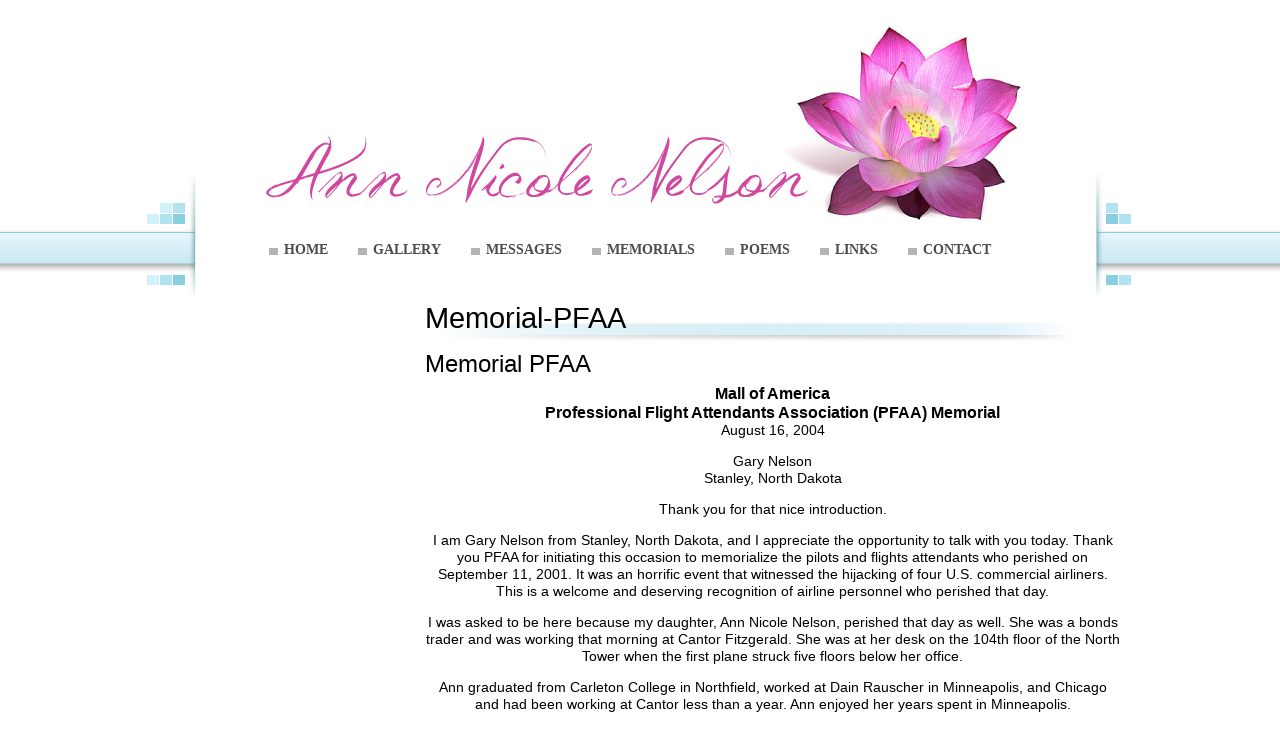

--- FILE ---
content_type: text/html; charset=utf-8
request_url: https://www.annnicolenelson.com/view-page.aspx?id=47
body_size: 11014
content:


<!doctype html>
<!--[if lt IE 7]> <html class="no-js ie6 oldie" lang="en"> <![endif]-->
<!--[if IE 7]>    <html class="no-js ie7 oldie" lang="en"> <![endif]-->
<!--[if IE 8]>    <html class="no-js ie8 oldie" lang="en"> <![endif]-->
<!--[if gt IE 8]><!--> <html class="no-js" lang="en"> <!--<![endif]-->

<head><meta charset="utf-8" /><meta http-equiv="X-UA-Compatible" content="IE=edge,chrome=1" /><title>
	Ann Nicole Nelson Memorial - Memorial-PFAA
</title><meta name="google-site-verification" content="B7PxY49HJYQyxTl-AxVWSS6zdXNNKInMg8283pZY9q4" /><meta name="msvalidate.01" content="FEC40B4DA8BE0AC6E688C1EB688425FB" /><meta name="author" content="Inter-Quest : www.WeMakeTechSimple.com" /><meta name="viewport" content="width=device-width,initial-scale=1" /><link rel="shortcut icon" href="images/custom/favicon.ico" /><link rel="stylesheet" type="text/css" media="screen" href="/css/global.css" /><link rel="stylesheet" type="text/css" media="screen" href="/css/custom/style.css" /><link rel="stylesheet" type="text/css" media="print" href="/css/print.css" /><link rel="stylesheet" type="text/css" media="screen" href="/css/buttons.css" /><link rel="stylesheet" type="text/css" media="screen" href="/css/nivo-lightbox.css" /><link rel="stylesheet" type="text/css" media="screen" href="/css/themes/default/default.css" />	 

	 <script src="//ajax.googleapis.com/ajax/libs/jquery/1.10.2/jquery.min.js" type="text/javascript"></script>
	 
	 <script type="text/javascript" src='/scripts/nivo-lightbox.min.js'></script>

	 <script type="text/javascript" src='/scripts/modernizr-2.0.6.min.js'></script>

	 
		  <script type="text/javascript">
		  	var _gaq = _gaq || [];
		  	_gaq.push(['_setAccount', 'UA-412036-62']);
		  	_gaq.push(['_trackPageview']);
		  	(function () {
		  		var ga = document.createElement('script'); ga.type = 'text/javascript'; ga.async = true;
		  		ga.src = ('https:' == document.location.protocol ? 'https://ssl' : 'http://www') + '.google-analytics.com/ga.js';
		  		var s = document.getElementsByTagName('script')[0]; s.parentNode.insertBefore(ga, s);
		  	})();
    </script>
	 <meta name="description" /><meta name="keywords" /></head>
<body>    
    <form name="aspnetForm" method="post" action="./view-page.aspx?id=47" id="aspnetForm">
<div>
<input type="hidden" name="ctl00_ctl00_tsm_HiddenField" id="ctl00_ctl00_tsm_HiddenField" value="" />
<input type="hidden" name="__EVENTTARGET" id="__EVENTTARGET" value="" />
<input type="hidden" name="__EVENTARGUMENT" id="__EVENTARGUMENT" value="" />
<input type="hidden" name="__VIEWSTATE" id="__VIEWSTATE" value="/[base64]/IssVXogCylJx0SdzPff6pN/uE0kS" />
</div>

<script type="text/javascript">
//<![CDATA[
var theForm = document.forms['aspnetForm'];
if (!theForm) {
    theForm = document.aspnetForm;
}
function __doPostBack(eventTarget, eventArgument) {
    if (!theForm.onsubmit || (theForm.onsubmit() != false)) {
        theForm.__EVENTTARGET.value = eventTarget;
        theForm.__EVENTARGUMENT.value = eventArgument;
        theForm.submit();
    }
}
//]]>
</script>


<script src="/WebResource.axd?d=dxZEEi028-6yP1o426Bzz3qvis_AozaQThjBBcu1mGBglj-I9XZPTtnlmQKIW9aEGV97TtyAW8BpFCVDkJ1JeAxgnMUNIPl1OXEACpN1Cro1&amp;t=638901356248157332" type="text/javascript"></script>


<script src="/ScriptResource.axd?d=uvRzFfbjWCcFzfelyD4UEeLdK14-NO3nWLX0L67RdyJpXfBXMAP4aGwiWxagsdNtgc1Uulypl8q2BFKwVIHyHgAtCmLfE1sI4vFWVjEqJ98OanEzET2qOa3-5psOl-j80&amp;t=3f0ccc7f" type="text/javascript"></script>
<script src="/ScriptResource.axd?d=s93tJuXspvpg3VUEVl3lPvD85PUxyd5NP2JqXk32rOyIgYxA9mR5vjz1NfOgoGrRdRxjCZaBQRpEeNpKukI_Qkzs0OIyuTGV1so-uYvAUYosTfnG_n-1W1pJ0zAb9gRxLfGHb5eUiEmOq5lLGsWHVQ2&amp;t=3f0ccc7f" type="text/javascript"></script>
<div>

	<input type="hidden" name="__VIEWSTATEGENERATOR" id="__VIEWSTATEGENERATOR" value="CB683866" />
	<input type="hidden" name="__SCROLLPOSITIONX" id="__SCROLLPOSITIONX" value="0" />
	<input type="hidden" name="__SCROLLPOSITIONY" id="__SCROLLPOSITIONY" value="0" />
</div>
    <script type="text/javascript">
//<![CDATA[
Sys.WebForms.PageRequestManager._initialize('ctl00$ctl00$tsm', 'aspnetForm', [], [], [], 90, 'ctl00$ctl00');
//]]>
</script>

    <div id="container">        
		  <header id="header">          
            
				           
				
				<div id="ctl00_ctl00_ctl15_pnlMainNav" class="topNav">
	
    <ul>       
        <li><a id="ctl00_ctl00_ctl15_hlHome" href="default.aspx">HOME</a></li>
		  <li><a id="ctl00_ctl00_ctl15_hlGallery" href="gallery.aspx">GALLERY</a></li>
        <li><a id="ctl00_ctl00_ctl15_hlMessages" href="messages.aspx">MESSAGES</a></li>        
        <li><a id="ctl00_ctl00_ctl15_hlMemorials" href="memorials.aspx">MEMORIALS</a></li>   
		   <li><a id="ctl00_ctl00_ctl15_hlPoems" href="poems.aspx">POEMS</a></li>  
			 
			<li><a id="ctl00_ctl00_ctl15_hlLinks" href="links.aspx">LINKS</a></li>
			<li><a id="ctl00_ctl00_ctl15_hlContact" href="contact.aspx">CONTACT</a></li>       
                       
    </ul>    

</div>								
				
				
					<div class="slideshowWrapper">
						


					</div> 
			  	        
				
					
		  </header>
		  
		  		         
        
        <div id="content" role="main">
            			
	
	<div id='rightColLarge'>
		    
    
    <span id="ctl00_ctl00_cphMain_cphLeftCol_ViewPage1_lblPageTitle"></span>	   
    


<div id="ctl00_ctl00_cphMain_cphLeftCol_ViewPage1_pnlArticles">
	<span id="ctl00_ctl00_cphMain_cphLeftCol_ViewPage1_ctl00_lblTitle"></span>   
    <span id="ctl00_ctl00_cphMain_cphLeftCol_ViewPage1_ctl00_lblSubTitle"></span>    
    
    
    
    <div class="articleBody">
        <h1>Memorial-PFAA</h1><h2>Memorial PFAA</h2><p style="text-align: center; margin: 0px"><span style="font-family: arial,helvetica,sans-serif; font-size: 12pt; font-weight: bold">Mall of America</span></p>
<p style="text-align: center; margin: 0px"><span style="font-family: arial,helvetica,sans-serif; font-size: 12pt; font-weight: bold">Professional Flight Attendants Association (PFAA) Memorial </span></p>
<p style="text-align: center">August 16, 2004</p>
<p style="text-align: center">Gary Nelson<br />
Stanley, North Dakota</p>
<p style="text-align: center">Thank you for that nice introduction.</p>
<p style="text-align: center">I am Gary Nelson from Stanley, North Dakota, and I appreciate the opportunity to talk with you today. Thank you PFAA for initiating this occasion to memorialize the pilots and flights attendants who perished on September 11, 2001. It was an horrific event that witnessed the hijacking of four U.S. commercial airliners. This is a welcome and deserving recognition of airline personnel who perished that day.</p>
<p style="text-align: center">I was asked to be here because my daughter, Ann Nicole Nelson, perished that day as well. She was a bonds trader and was working that morning at Cantor Fitzgerald. She was at her desk on the 104th floor of the North Tower when the first plane struck five floors below her office.</p>
<p style="text-align: center">Ann graduated from Carleton College in Northfield, worked at Dain Rauscher in Minneapolis, and Chicago and had been working at Cantor less than a year. Ann enjoyed her years spent in Minneapolis.</p>
<p style="text-align: center">When I arrived in Minneapolis last Friday and was thinking about my speech, I wasn’t quite sure what I would say. The next morning I looked out of the window of my room on the thirteenth floor of the hotel and saw a field of white stones, lined up in what appeared to be an intentional vertical and horizontal pattern. The stones sat on a beautifully manicured lawn surrounded by a carefully pruned forest with each tree planted as though there had been a plan and a purpose. It was then that it occurred to me that this was Fort Snelling, a national military cemetery. It is hallowed ground, a final resting place dedicated to those who gave their lives so that our nation might live in peace. </p>
<p style="text-align: center">So it is indeed appropriate that we are here today so near Fort Snelling to remember those who are still giving their lives so that we as a nation may continue to enjoy life, liberty and the pursuit of happiness. Thank you to the military personnel serving in Iraq and Afghanistan, and throughout the rest of the world.</p>
<p style="text-align: center">Thank you to the police and firemen, who without concern for themselves, rushed into those burning towers when others were running from them in terror. Ann grew up knowing that fighting fires and saving lives were important. You see, I was a volunteer fireman during her growing up years and she knew that when the fire call came, all other activities stopped in order to help others who were in need.</p>
<p style="text-align: center">These thoughts came to my mind on the morning of 9/11 when I turned on the tv news and saw the smoke and flames billowing out of the north tower where Ann worked. I do not know what state she was in as I watched the news, because we never heard from her. I do know that if she was conscious of being in a fire, she would have known that the firemen and women would be looking to save her, or sacrifice their lives trying.</p>
<p style="text-align: center">A very special thank you to the pilots and flight attendants who bravely resisted the efforts of the terrorists to save their passengers and their planes. They paid the ultimate price - they sacrificed their lives. We are especially grateful to those who are responsible for the 9/11 Flight Crew Memorial Foundation, with particular appreciation to the flight crews on American Flight 11 that crashed in the World Trade Center’s North Tower; United Flight 175 that crashed into the World Trade Center’s South Tower; American Flight 77 that crashed into the Pentagon, and United Flight 93 that crashed into the field near Shanksville, Pennsylvania.</p>
<p style="text-align: center">I thank God for giving me Ann for 30 years, as short as they were. I loved her so. We were more than a dad and a daughter. We were best friends. Ann was wise beyond her years, wise enough to learn from the past, appreciate the present, and plan for the future. Her mother and I learned when she was very young that she knew what she wanted and as willing to make honorable sacrifices to achieve her goals.</p>
<p style="text-align: center">It is said that children learn the lessons of life from their parents, however I’m not sure that this was the way it happened with Ann. She believed in and promoted tolerance, forgiveness, love, and optimism. I know this because she reminded me of those virtues whenever I exhibited behaviors to the contrary! And I suspect she is not finished with me yet.</p>
<p style="text-align: center">Thank you, Ann.</p>
<p style="text-align: center; margin: 0px">In closing, I want to offer a very special thank you to the pilots and crews who perished on 9/11. Thank you to everyone here today supporting the efforts of the 9/11 Flight Crew Memorial Foundation.</p>
    </div>	 

	<br style="clear: both;" />
</div>		  
       
    
    


               
	</div>
	
	<div id='leftColSmall'>
            
    
    <div id="ctl00_ctl00_cphMain_cphRightCol_ViewSideContentGroup1_pnlContent">

</div>   
    


  
   </div>      

	<br class="clearFloat" />	

       
            <br class="clearfloat" />
        </div>               
    </div>

	 <div class="footerWrapper">
			<footer id="footer">				
				<div class="col1">
					<br />
				</div>
				<div class="col2">
					<div id="ctl00_ctl00_ucFooterNavMenu_pnlMainNav" class="footerNav">
	
  <ul>       
        <li><a id="ctl00_ctl00_ucFooterNavMenu_hlHome" href="default.aspx">HOME</a></li>
		  <li><a id="ctl00_ctl00_ucFooterNavMenu_hlGallery" href="gallery.aspx">GALLERY</a></li>
        <li><a id="ctl00_ctl00_ucFooterNavMenu_hlMessages" href="messages.aspx">MESSAGES</a></li>        
        <li><a id="ctl00_ctl00_ucFooterNavMenu_hlMemorials" href="memorials.aspx">MEMORIALS</a></li>   
		   <li><a id="ctl00_ctl00_ucFooterNavMenu_hlPoems" href="poems.aspx">POEMS</a></li>  
			 
			<li><a id="ctl00_ctl00_ucFooterNavMenu_hlLinks" href="links.aspx">LINKS</a></li>      
         <li><a id="ctl00_ctl00_ucFooterNavMenu_hlContact" href="contact.aspx">CONTACT</a></li>              
    </ul>    

</div>					
					
				</div>
            <div class="col3">
					<br />
				</div>           
		  </footer> 
	 </div>

    

<script type="text/javascript">
//<![CDATA[
(function() {var fn = function() {$get("ctl00_ctl00_tsm_HiddenField").value = '';Sys.Application.remove_init(fn);};Sys.Application.add_init(fn);})();
theForm.oldSubmit = theForm.submit;
theForm.submit = WebForm_SaveScrollPositionSubmit;

theForm.oldOnSubmit = theForm.onsubmit;
theForm.onsubmit = WebForm_SaveScrollPositionOnSubmit;
//]]>
</script>
</form>      	
	 
	 
	
	 	
	 
	 		

	<!--[if lt IE 7 ]>
		<script src="//ajax.googleapis.com/ajax/libs/chrome-frame/1.0.2/CFInstall.min.js"></script>
		<script>window.attachEvent("onload",function(){CFInstall.check({mode:"overlay"})})</script>
	<![endif]-->

</body>
</html>

--- FILE ---
content_type: text/css
request_url: https://www.annnicolenelson.com/css/global.css
body_size: 4293
content:
/*img { behavior: url(../images/iepngfix.htc) }*/
/* HTML5 Boilerplate What follows is the result of much research on cross-browser styling. Credit left inline and big thanks to Nicolas Gallagher, Jonathan Neal, Kroc Camen, and the H5BP dev community and team. */
article, aside, details, figcaption, figure, footer, header, hgroup, nav, section { display: block; }
audio[controls], canvas, video { display: inline-block; *display: inline; *zoom: 1; }
/*
 * 1. Correct text resizing oddly in IE6/7 when body font-size is set using em units
 *    http://clagnut.com/blog/348/#c790
 * 2. Force vertical scrollbar in non-IE
 * 3. Remove Android and iOS tap highlight color to prevent entire container being highlighted
 *    www.yuiblog.com/blog/2010/10/01/quick-tip-customizing-the-mobile-safari-tap-highlight-color/
 * 4. Prevent iOS text size adjust on device orientation change, without disabling user zoom
 *    www.456bereastreet.com/archive/201012/controlling_text_size_in_safari_for_ios_without_disabling_user_zoom/
 */
html { font-size: 100%; overflow-y: scroll; -webkit-overflow-scrolling: touch; -webkit-tap-highlight-color: rgba(0,0,0,0); -webkit-text-size-adjust: 100%; -ms-text-size-adjust: 100%; }
body { margin: 0; font-size: 13px; line-height: 1.231; }
body, button, input, select, textarea { font-family: sans-serif; color: #000; }
figure { margin: 0; }
form { margin: 0; }
/* 1. Correct font-size not inheriting in all browsers 2. Remove margins in FF3/4 S5 Chrome 3. Define consistent vertical alignment display in all browsers */
button, input, select, textarea { font-size: 100%; margin: 0; vertical-align: baseline; *vertical-align: middle; }
/* 1. Define line-height as normal to match FF3/4 (set using !important in the UA stylesheet) 2. Correct inner spacing displayed oddly in IE6/7 */
button, input { line-height: normal; *overflow: visible; }
/* 1. Display hand cursor for clickable form elements 2. Allow styling of clickable form elements in iOS */
button, input[type="button"], input[type="reset"], input[type="submit"] { cursor: pointer; -webkit-appearance: button; }
/* Consistent box sizing and appearance */
input[type="checkbox"], input[type="radio"] { box-sizing: border-box; }
input[type="search"] { -moz-box-sizing: content-box; -webkit-box-sizing: content-box; box-sizing: content-box; }
/* Remove inner padding and border in FF3/4 www.sitepen.com/blog/2008/05/14/the-devils-in-the-details-fixing-dojos-toolbar-buttons/ */
button::-moz-focus-inner, input::-moz-focus-inner { border: 0; padding: 0; }
/* Remove default vertical scrollbar in IE6/7/8/9 */
textarea { overflow: auto; vertical-align: top; }
/* Colors for form validity */
input:valid, textarea:valid {  }
input:invalid, textarea:invalid { background-color: #f0dddd; }

body { color: #000000; font-family: Calibri, Verdana, Sans-Serif; font-size: 14px; margin: 0px; padding: 0px; background: #FFF; }
a:focus { outline: thin dotted; }
/* Improve readability when focused and hovered in all browsers: people.opera.com/patrickl/experiments/keyboard/test */
a:hover, a:active { outline: 0; }
a:hover { text-decoration: underline; }
a.pdf { padding: 4px 28px 4px 0px; background: transparent url(../images/pdf.gif) no-repeat center right; display: inline; text-decoration: underline; }
ul, ol { margin: 10px 20px; padding: 0 10px 0px 15px; }
ul li, ol li {	margin-bottom: 10px; }
ul.inline, ul.inline li { list-style: none; margin: 0px; padding: 0px; display: inline; float: left; }
nav ul, nav ol { list-style: none; margin: 0; padding: 0; }
p { margin: 0px 0px 1.0em 0px; }

/* ==== Typography */
abbr[title] { border-bottom: 1px dotted; }
b, strong { font-weight: bold; }
blockquote { margin: 1em 40px; }
dfn { font-style: italic; }
hr { display: block; height: 1px; border: 0; border-top: 1px solid #ccc; margin: 1em 0; padding: 0; }
ins { background: #ff9; color: #000; text-decoration: none; }
mark { background: #ff0; color: #000; font-style: italic; font-weight: bold; }
/* Redeclare monospace font family: en.wikipedia.org/wiki/User:Davidgothberg/Test59 */
pre, code, kbd, samp { font-family: monospace, monospace; _font-family: 'courier new', monospace; font-size: 1em; }
/* Improve readability of pre-formatted text in all browsers */
pre { white-space: pre; white-space: pre-wrap; word-wrap: break-word; }
q { quotes: none; }
q:before, q:after { content: ""; content: none; }
small { font-size: 85%; }
/* Position subscript and superscript content without affecting line-height: gist.github.com/413930 */
sub, sup { font-size: 75%; line-height: 0; position: relative; vertical-align: baseline; }
sup { top: -0.5em; }
sub { bottom: -0.25em; }
em { font-weight: bold;	font-style: italic; }
/* Improve image quality when scaled in IE7 code.flickr.com/blog/2008/11/12/on-ui-quality-the-little-things-client-side-image-resizing/ */
img { border: 0; -ms-interpolation-mode: bicubic; margin: 4px; max-width: 100%; height: auto; }
/* Correct overflow displayed oddly in IE9 */
svg:not(:root) { overflow: hidden; }
blockquote { margin: 1.5em; color:#666; font-style:italic; }
.smaller { font-size: .80em; margin-bottom: .25em; line-height: 1.0em; }
.larger { font-size: 1.20em; margin-bottom: .5em; line-height: 1.5em; }
.bold { font-weight: bold;}
.centered {	text-align: center;}
.right { text-align: right; }
.indent15 { text-indent: 15px; }
.fltRight {	float: right; margin-left: 5px; }
.fltLeft { float: left;	margin-right: 5px; }
.clearfloat { content: "."; display: block; clear:both; visibility: hidden; height:0; line-height: 0; }
.textbox { background-color: #FFFFEE;}
.highlightTextbox { background-color: #FFFFAA; width: auto;}
.good, .bad, .warning, .security { padding: 5px 5px 5px 30px; margin: 5px 0px 0px 0px; text-align: left; display: block; color: #000; }
.good {	background: #CCFECC url(../images/good.gif) no-repeat 5px 50%; border: 1px solid #009900; }
.bad { background: #FECCCC url(../images/error.gif) no-repeat 5px 50%; border: 1px solid #FF3333; color: #990000; }
.warning { background: #FFFFCB url(../images/warning.gif) no-repeat 5px 50%; border: 1px solid #FFFF00; }
.security { background: #FFFFFF url(../images/security_30.png) no-repeat; background-position: 5px 50%;	border: none; padding-left: 35px; margin-bottom: 5px; font-weight: bold; }
/** AJAX Progress Indicator **/
table.ajaxProgressUpdating { border: 1px solid black; width: auto; margin: 4px auto; background: #FDFFC2; }
table.ajaxProgressUpdating h3 { color: #000; font-weight: bold; }
.ajaxProgressUpdateSmall { width: 100px; text-align: left; float: left; display: inline; border: none; }
.ajaxProgressUpdateSmall img { float: left; padding-right: 4px; }
.ajaxProgressUpdateSmall span { line-height: 25px; font-weight: bold; }

fieldset { position:relative; width:96%; margin: 0 0 1em 0; padding: 6px; }
fieldset label { float:none; margin: 0px 5px; }
legend { border: 0; *margin-left: -7px; padding:0px; font-weight:bold; }
legend span{ position:absolute; left:.74em; top:0; margin-top:.5em; font-size:1.2em }
/* Indicate that 'label' will shift focus to the associated form element */
label { cursor: pointer; }

/*** Table Styles ***/
table { border-collapse: collapse; border-spacing: 0; }
table, td, th { vertical-align: top; text-align: left; font-weight: normal;}
th, td, caption { padding: 4px; }
thead th { font-weight: bold; font-size: 1.10em; }
table a { color: inherit; text-decoration: underline; }
tr.alt { background: #fffbcf; }

table.fileListing thead th { background-color: #EACCCC; color: #000; }
table.fileListing tbody td { background: #FFF; color: #111; }
table.fileListing tbody tr.alt td { background: #fffbcf; }
table.fileListing tbody tr:hover td { background: #CCC; }
table.fileListing tbody td a { color: #111; text-decoration: underline; }

.passwordWeak, .passwordAvg, .passwordStrong, .passwordExc { border: 1px solid black; background: #333; padding: 2px;  }
.passwordWeak { color: #BBB; }
.passwordAvg { color: #CCC;  }
.passwordStrong { color: #DDD; }
.passwordExc { color: #FFF; font-weight: bold; }

/*** Article Styles ***/
.articleImages {   }
.topleft { float: left; margin: 2px 5px 6px 0px; }
.topright { float: right; margin: 2px 0px 6px 5px; }
.top { display: block; margin: 2px auto 0px auto; }
.articleImages .mainImg {  }
.articleImages .smallThumb {  }
.articleBody { margin-top: 0px; }
.articleBody ul, .articleBody ol { margin: 0px 0px 0px 0px; padding: 0px 0px 0px 0px; list-style-position: inside; }
.articleBody ul li, .articleBody ol li { margin: 10px 0px 10px 0px; }
.fbLike { margin: 10px 0px 12px 0px; }

.ca-topleft { float: left; margin: 0px 5px 6px 0px; width: 50%; }
.ca-topright { float: right; margin: 0px 0px 6px 5px; width: 50%; }
.ca-top { display: block; margin: 2px auto 0px auto; }

.round2 { -moz-border-radius: 2px; -webkit-border-radius: 2px;	border-radius: 2px; }
.round4 { -moz-border-radius: 4px; -webkit-border-radius: 4px;	border-radius: 4px; }
.round6 { -moz-border-radius: 6px; -webkit-border-radius: 6px;	border-radius: 6px; }
.round8 { -moz-border-radius: 8px; -webkit-border-radius: 8px;	border-radius: 8px; }
.round10 { -moz-border-radius: 10px; -webkit-border-radius: 10px; border-radius: 10px; }
.shadow2 { -moz-box-shadow: 2px 2px 4px #000; -webkit-box-shadow: 2px 2px 4px #000; box-shadow: 2px 2px 4px #000; }
.shadow4 { -moz-box-shadow: 4px 4px 4px #000; -webkit-box-shadow: 4px 4px 4px #000; box-shadow: 4px 4px 4px #000; }
.shadow6 { -moz-box-shadow: 6px 6px 5px #000; -webkit-box-shadow: 6px 6px 5px #000; box-shadow: 6px 6px 5px #000; }

/* For image replacement */
.ir { display: block; text-indent: -999em; overflow: hidden; background-repeat: no-repeat; text-align: left; direction: ltr; }
.ir br { display: none; }
/* Hide for both screenreaders and browsers:
   css-discuss.incutio.com/wiki/Screenreader_Visibility */
.hidden { display: none; visibility: hidden; }
/* Hide only visually, but have it available for screenreaders: by Jon Neal.
  www.webaim.org/techniques/css/invisiblecontent/  &  j.mp/visuallyhidden */
.visuallyhidden { border: 0; clip: rect(0 0 0 0); height: 1px; margin: -1px; overflow: hidden; padding: 0; position: absolute; width: 1px; }
/* Extends the .visuallyhidden class to allow the element to be focusable when navigated to via the keyboard: drupal.org/node/897638 */
.visuallyhidden.focusable:active, .visuallyhidden.focusable:focus { clip: auto; height: auto; margin: 0; overflow: visible; position: static; width: auto; }
/* Hide visually and from screenreaders, but maintain layout */
.invisible { visibility: hidden; }
/* Contain floats: nicolasgallagher.com/micro-clearfix-hack/ */ 
.clearfix:before, .clearfix:after { content: ""; display: table; }
.clearfix:after { clear: both; }
.clearfix { zoom: 1; }

--- FILE ---
content_type: text/css
request_url: https://www.annnicolenelson.com/css/custom/style.css
body_size: 1815
content:
/***** Layout *****/
#container { width: 1000px; background: #FFF; margin: 0 auto; text-align: left; } 
#header { position: relative; width: 1000px; height: 300px; margin: 0 auto; padding: 0; z-index: 12; text-align: left; background: url(../../images/custom/header.png) no-repeat top left; }

#header .logo { position: absolute;	top: 25px; left: 40px; border: none; margin: 0px; padding: 0px; z-index: 15; }	

.topNav { position: absolute; top: 240px; left: 40px; margin: 0px; padding: 0px; width: 900px; text-align: center; font-family: Tahoma; font-size: 14px; line-height: 20px; display: block; z-index: 15; }
.topNav ul { list-style: none; margin: 0px auto; padding: 0px; width: 100%; }
.topNav li { display: inline; }
.topNav li a { color: #4D4D4D; display: inline; padding: 2px 5px 5px 20px; margin: 0px 8px; text-align: center; text-decoration: none; font-weight: bold; 
               background: #FFF url(../../images/custom/menu.png) no-repeat 5px 50%; }
.topNav li a:hover { color: #FF6EC6; cursor: pointer; text-decoration: none; padding: 2px 5px 5px 20px; background: #FFF url(../../images/custom/menuSelect.png) no-repeat 5px 50%; }
.topNav li a.current { color: #FF6EC6; text-decoration: none; padding: 2px 5px 5px 20px; background: #FFF url(../../images/custom/menuSelect.png) no-repeat 5px 50%; }
.topNav li a.current:hover { color: #FF6EC6; text-decoration: underline; }
.topNav li a.last { border: none; }

/* content contains the left/right columns */
#content { color: #000; background: #FFF; margin: 0px auto; padding: 0px 20px; clear: both; text-align: left; }
/*** Two Column LEFT small ***/
#rightColLarge { float: right; width: 695px; padding: 0px 0px 0px 0px; margin: 0px 0px 0px 0px; background: #FFF; }
#leftColSmall { float: left; width: 250px; padding: 0px 0px 0px 0px; margin: 25px 0px 0px 0px; text-align: center; background: transparent url(../../images/custom/side-bottom.png) no-repeat bottom center; margin-bottom: 12px;  }
#leftColSmall h1 { font-size: 15pt; padding: 0px 0px 5px 0px; margin: 0px 0px 4px 0px; text-align: left; font-weight: bold; background: #FFF url(../../images/custom/side-header-underline.png) no-repeat bottom left; }

/*** Two Column LEFT TINY ***/
#rightColLarge2 { float: right; width: 782px; padding: 0px 0px 0px 0px; margin: 0px 10px 0px 0px; background: #FFF; }
#leftColTiny { float: left; width: 168px; padding: 0px 0px 0px 0px; margin: 0px 0px 0px 10px; background: #FFF; }

/*** Two col RIGHT small ***/
#leftColLarge { float: left; width: 695px; padding: 0px 0px 0px 0px; margin: 0px 0px 0px 0px; background: #FFF; }
#rightColSmall { float: right; width: 250px; padding: 0px 0px 0px 0px; margin: 16px 0px 0px 0px; background: transparent url(../../images/custom/side-bottom.png) no-repeat bottom center; margin-bottom: 12px; }
#rightColSmall h1 { font-size: 15pt; padding: 0px 0px 5px 0px; margin: 0px 0px 4px 0px; text-align: left; font-weight: bold; background: #FFF url(../../images/custom/side-header-underline.png) no-repeat bottom left; }


/*** Three Col ***/
#threeColLeft { float: left; width: 175px; padding: 0px 0px 0px 0px; margin: 10px 0px 0px 0px; background: #FFF; }
#threeColMiddle { float: left; width: 490px; padding: 0px 0px 0px 0px; margin: 0px 0px 0px 15px; background: #FFF; }
#threeColRight { float: right; width: 225px; padding: 0px 0px 0px 0px; margin: 16px 0px 0px 0px; background: #FFF; }


#leftColEven { float: left; width: 48%; padding: 0px; margin: 10px 0px 0px 0px; background: transparent; }
#rightColEven { float: right; width: 48%; padding: 0px; margin: 10px 0px 0px 0px; background: transparent; }

#oneCol { padding: 0px; margin: 0px 0px 0px 0px; background: #fff; }

/*** footer ***/
#footer { width: 1000px; height: 121px; clear: both; margin: 0 auto; padding: 6px 30px 0px 30px; text-align: center; background: #FFF url(../../images/custom/footer.png) no-repeat top center;}
#footer p { margin: 3px 0px; }
#footer .iqfooter a { color: #000; text-decoration:none; }
#footer .iqfooter a:hover { color: #22160a; text-decoration:underline; }
.iqfooter img { margin: 5px; vertical-align: middle; border:none;}

.footerNav { margin: 0px auto; padding: 0px; width: 100%; height: 25px; text-align: center; font-size: 11pt; }
.footerNav ul { list-style: none; margin: 0px auto; padding: 0px; }
.footerNav li { display: inline; }
.footerNav li a { color: #000; padding: 3px 6px 3px 6px; margin: 5px 3px 2px 3px; text-align: center; text-decoration: none; font-weight: normal; }
.footerNav li a:hover { color: #22160a; cursor: pointer; text-decoration: underline; }
.footerNav li a.last { border: none; }

#footer .col1 { float: left; width: 150px; padding: 0px 0px 0px 0px; margin: 0px 0px 0px 10px; text-align: left; line-height: 22px; }
#footer .col2 { float: left; width: 600px; padding: 0px 0px 0px 0px; margin: 0px 10px 0px 10px; }
#footer .col3 { float: right; width: 150px; padding: 0px 0px 0px 0px; margin: 0px 10px 0px 0px; text-align: right; line-height: 22px; }

/***** Styles *****/
body { color: #000; font-family: Calibri, Verdana, Sans-Serif; background: #FFF url(../../images/custom/headerRepeat.png) repeat-x top left; font-size: 14px;  }
h1, h2, h3, h4, h5, h6 { font-family: Calibri, Verdana, Sans-serif; font-weight: 500;}
h1 {	font-size: 22pt; margin: 0px 0px 5px 0px; color: #000; padding: 0px 0px 8px 0px; background: #FFF url(../../images/custom/headerUnderline.png) no-repeat bottom left; }
h2 {	font-size: 18pt; margin: 0px 0px 4px 0px; color: #000; padding: 0px 0px 2px 0px; }
h3 {	font-size: 16pt; margin: 0px 0px 3px 0px; color: #000; }
h4 {	font-size: 14pt; margin: 0px 0px 2px 0px; }
h5 {	font-size: 1.1em; margin: 0px 0px 3px 0px; }
h6 {	font-size: 1.1em; margin: 0px 0px 2px 0px; }
h7 {	font-size: 1.0em; margin: 0px 0px 2px 0px; font-weight: normal;}
a { color: #000; text-decoration: underline;} 
a:hover { color: #FF6EC6; text-decoration: underline; }
ul, ol { margin: 10px 15px 0px 18px; padding: 0px 5px 10px 10px; }
ul li, ol li {	margin-bottom: 5px;  }
.textbox { background-color: #FFFFEE;}
.highlightTextbox { background-color: #f1f4f6; width: auto;}
/** AJAX Progress Indicator **/
table.ajaxProgressUpdating { border: 1px solid black; width: auto; margin: 4px auto; background: #E7EBD0; }
table.ajaxProgressUpdating h3 { color: #000; font-weight: bold; }
.ajaxProgressUpdateSmall { width: 100px; text-align: left; float: left; display: inline; border: none; }
.ajaxProgressUpdateSmall img { float: left; padding-right: 4px; }
.ajaxProgressUpdateSmall span { line-height: 25px; font-weight: bold; }

fieldset { border: 1px solid #8ACFDF; background-color: #E7F5FE; color: #000; }
fieldset a { color: #000; text-decoration: underline; } 
fieldset a:hover { color: #FF6EC6; }
fieldset ::-moz-selection { background: #FF6EC6; color: #000; text-shadow: none; }
fieldset ::selection { background: #FF6EC6; color: #000; text-shadow: none; }


img.thumbnail, img.smallThumb { padding: 3px; }

::-moz-selection, ::selection { background: #4F5B43; color: #FFF; text-shadow: none; }

--- FILE ---
content_type: text/css
request_url: https://www.annnicolenelson.com/css/buttons.css
body_size: 4198
content:
.btnOrange, a.btnOrange, .btnLightOrange, a.btnLightOrange, .btnRed, a.btnRed, .btnBlue, a.btnBlue, .btnLightBlue, a.btnLightBlue, .btnDarkBlue, a.btnDarkBlue, .btnWhite, a.btnWhite, 
.btnGreen, a.btnGreen, .btnDarkGreen, a.btnDarkGreen, .btnLightGreen, a.btnLightGreen, .btnYellow, a.btnYellow, .btnBlack, a.btnBlack, .btnGray, a.btnGray,
.btnMaroon, a.btnMaroon, .btnPink, a.btnPink, .btnLightPink, a.btnLightPink, .btnPurple, a.btnPurple, .btnLightPurple, a.btnLightPurple
{ border: 1px solid black; text-align: center; vertical-align: middle;padding: 2px 8px; margin: 0px 4px; text-decoration: none; }

.btnOrange.larger, a.btnOrange.larger, .btnLightOrange.larger, a.btnLightOrange.larger, .btnRed.larger, a.btnRed.larger, .btnBlue.larger, a.btnBlue.larger, 
.btnLightBlue.larger, a.btnLightBlue.larger, .btnDarkBlue.larger, a.btnDarkBlue.larger, .btnWhite.larger, a.btnWhite.larger, 
.btnGreen.larger, a.btnGreen.larger, .btnDarkGreen.larger, a.btnDarkGreen.larger, .btnLightGreen.larger, a.btnLightGreen.larger, 
.btnYellow.larger, a.btnYellow.larger, .btnBlack.larger, a.btnBlack.larger, .btnGray.larger, a.btnGray.larger, .btnMaroon.larger, a.btnMaroon.larger, 
.btnPink.larger, a.btnPink.larger, .btnLightPink.larger, a.btnLightPink.larger, .btnPurple.larger, a.btnPurple.larger, .btnLightPurple.larger, a.btnLightPurple.larger
{ padding: 4px 12px; margin: 2px 10px 4px 4px; }

.btnBlack, a.btnBlack { color: #FFF; background: #45494d; /* Old browsers */
background: -moz-linear-gradient(top, #45494d 0%, #393b3f 24%, #0d0d0e 79%, #010101 100%); /* FF3.6+ */
background: -webkit-gradient(linear, left top, left bottom, color-stop(0%,#45494d), color-stop(24%,#393b3f), color-stop(79%,#0d0d0e), color-stop(100%,#010101)); /* Chrome,Safari4+ */
background: -webkit-linear-gradient(top, #45494d 0%,#393b3f 24%,#0d0d0e 79%,#010101 100%); /* Chrome10+,Safari5.1+ */
background: -o-linear-gradient(top, #45494d 0%,#393b3f 24%,#0d0d0e 79%,#010101 100%); /* Opera11.10+ */
background: -ms-linear-gradient(top, #45494d 0%,#393b3f 24%,#0d0d0e 79%,#010101 100%); /* IE10+ */
filter: progid:DXImageTransform.Microsoft.gradient( startColorstr='#45494d', endColorstr='#010101',GradientType=0 ); /* IE6-9 */
background: linear-gradient(top, #45494d 0%,#393b3f 24%,#0d0d0e 79%,#010101 100%); /* W3C */                        
}
.btnBlack:hover, a.btnBlack:hover { color: #FFF; background: #010101;
background: -moz-linear-gradient(top, #010101 0%, #0d0d0e 21%, #393b3f 76%, #45494d 100%);
background: -webkit-gradient(linear, left top, left bottom, color-stop(0%,#010101), color-stop(21%,#0d0d0e), color-stop(76%,#393b3f), color-stop(100%,#45494d));
background: -webkit-linear-gradient(top, #010101 0%,#0d0d0e 21%,#393b3f 76%,#45494d 100%);
background: -o-linear-gradient(top, #010101 0%,#0d0d0e 21%,#393b3f 76%,#45494d 100%);
background: -ms-linear-gradient(top, #010101 0%,#0d0d0e 21%,#393b3f 76%,#45494d 100%);
filter: progid:DXImageTransform.Microsoft.gradient( startColorstr='#010101', endColorstr='#45494d',GradientType=0 );
background: linear-gradient(top, #010101 0%,#0d0d0e 21%,#393b3f 76%,#45494d 100%);                                
}

.btnDarkBlue, a.btnDarkBlue { color: #FFF; background: #3278db;
background: -moz-linear-gradient(top, #3278db 0%, #1c52ce 100%);
background: -webkit-gradient(linear, left top, left bottom, color-stop(0%,#3278db), color-stop(100%,#1c52ce));
background: -webkit-linear-gradient(top, #3278db 0%,#1c52ce 100%);
background: -o-linear-gradient(top, #3278db 0%,#1c52ce 100%);
background: -ms-linear-gradient(top, #3278db 0%,#1c52ce 100%);
filter: progid:DXImageTransform.Microsoft.gradient( startColorstr='#3278db', endColorstr='#1c52ce',GradientType=0 );
background: linear-gradient(top, #3278db 0%,#1c52ce 100%);
}
.btnDarkBlue:hover, a.btnDarkBlue:hover { color: #FFF; background: #1c52ce;
background: -moz-linear-gradient(top, #1c52ce 0%, #3278db 100%);
background: -webkit-gradient(linear, left top, left bottom, color-stop(0%,#1c52ce), color-stop(100%,#3278db));
background: -webkit-linear-gradient(top, #1c52ce 0%,#3278db 100%);
background: -o-linear-gradient(top, #1c52ce 0%,#3278db 100%);
background: -ms-linear-gradient(top, #1c52ce 0%,#3278db 100%);
filter: progid:DXImageTransform.Microsoft.gradient( startColorstr='#1c52ce', endColorstr='#3278db',GradientType=0 );
background: linear-gradient(top, #1c52ce 0%,#3278db 100%);
}

.btnBlue, a.btnBlue { color: #000; background: #6db3f2;
background: -moz-linear-gradient(top, #6db3f2 0%, #3690f0 99%);
background: -webkit-gradient(linear, left top, left bottom, color-stop(0%,#6db3f2), color-stop(99%,#3690f0));
background: -webkit-linear-gradient(top, #6db3f2 0%,#3690f0 99%);
background: -o-linear-gradient(top, #6db3f2 0%,#3690f0 99%);
background: -ms-linear-gradient(top, #6db3f2 0%,#3690f0 99%);
filter: progid:DXImageTransform.Microsoft.gradient( startColorstr='#6db3f2', endColorstr='#3690f0',GradientType=0 );
background: linear-gradient(top, #6db3f2 0%,#3690f0 99%);
}
.btnBlue:hover, a.btnBlue:hover { color: #000; background: #3690f0;
background: -moz-linear-gradient(top, #3690f0 1%, #6db3f2 100%);
background: -webkit-gradient(linear, left top, left bottom, color-stop(1%,#3690f0), color-stop(100%,#6db3f2));
background: -webkit-linear-gradient(top, #3690f0 1%,#6db3f2 100%);
background: -o-linear-gradient(top, #3690f0 1%,#6db3f2 100%);
background: -ms-linear-gradient(top, #3690f0 1%,#6db3f2 100%);
filter: progid:DXImageTransform.Microsoft.gradient( startColorstr='#3690f0', endColorstr='#6db3f2',GradientType=0 );
background: linear-gradient(top, #3690f0 1%,#6db3f2 100%);
}

.btnLightBlue, a.btnLightBlue { color: #000; background: #b2e1ff;
background: -moz-linear-gradient(top, #b2e1ff 0%, #66b6fc 100%);
background: -webkit-gradient(linear, left top, left bottom, color-stop(0%,#b2e1ff), color-stop(100%,#66b6fc));
background: -webkit-linear-gradient(top, #b2e1ff 0%,#66b6fc 100%);
background: -o-linear-gradient(top, #b2e1ff 0%,#66b6fc 100%);
background: -ms-linear-gradient(top, #b2e1ff 0%,#66b6fc 100%);
filter: progid:DXImageTransform.Microsoft.gradient( startColorstr='#b2e1ff', endColorstr='#66b6fc',GradientType=0 );
background: linear-gradient(top, #b2e1ff 0%,#66b6fc 100%);
}
.btnLightBlue:hover, a.btnLightBlue:hover { color: #000; background: #66b6fc;
background: -moz-linear-gradient(top, #66b6fc 0%, #b2e1ff 100%);
background: -webkit-gradient(linear, left top, left bottom, color-stop(0%,#66b6fc), color-stop(100%,#b2e1ff));
background: -webkit-linear-gradient(top, #66b6fc 0%,#b2e1ff 100%);
background: -o-linear-gradient(top, #66b6fc 0%,#b2e1ff 100%);
background: -ms-linear-gradient(top, #66b6fc 0%,#b2e1ff 100%);
filter: progid:DXImageTransform.Microsoft.gradient( startColorstr='#66b6fc', endColorstr='#b2e1ff',GradientType=0 );
background: linear-gradient(top, #66b6fc 0%,#b2e1ff 100%);
}

.btnDarkGreen, a.btnDarkGreen { color: #FFF; background: #008a00;
background: -moz-linear-gradient(top, #008a00 0%, #008a00 50%, #006603 100%);
background: -webkit-gradient(linear, left top, left bottom, color-stop(0%,#008a00), color-stop(50%,#008a00), color-stop(100%,#006603));
background: -webkit-linear-gradient(top, #008a00 0%,#008a00 50%,#006603 100%);
background: -o-linear-gradient(top, #008a00 0%,#008a00 50%,#006603 100%);
background: -ms-linear-gradient(top, #008a00 0%,#008a00 50%,#006603 100%);
filter: progid:DXImageTransform.Microsoft.gradient( startColorstr='#008a00', endColorstr='#006603',GradientType=0 );
background: linear-gradient(top, #008a00 0%,#008a00 50%,#006603 100%);                       
}
.btnDarkGreen:hover, a.btnDarkGreen:hover { color: #FFF; background: #006603;
background: -moz-linear-gradient(top, #006603 0%, #008a00 50%, #008a00 100%);
background: -webkit-gradient(linear, left top, left bottom, color-stop(0%,#006603), color-stop(50%,#008a00), color-stop(100%,#008a00));
background: -webkit-linear-gradient(top, #006603 0%,#008a00 50%,#008a00 100%);
background: -o-linear-gradient(top, #006603 0%,#008a00 50%,#008a00 100%);
background: -ms-linear-gradient(top, #006603 0%,#008a00 50%,#008a00 100%);
filter: progid:DXImageTransform.Microsoft.gradient( startColorstr='#006603', endColorstr='#008a00',GradientType=0 );
background: linear-gradient(top, #006603 0%,#008a00 50%,#008a00 100%);                              
}

.btnGreen, a.btnGreen { color: #FFF; background: #9dd53a;
background: -moz-linear-gradient(top, #9dd53a 0%, #80c217 50%, #7cbc0a 100%);
background: -webkit-gradient(linear, left top, left bottom, color-stop(0%,#9dd53a), color-stop(50%,#80c217), color-stop(100%,#7cbc0a));
background: -webkit-linear-gradient(top, #9dd53a 0%,#80c217 50%,#7cbc0a 100%);
background: -o-linear-gradient(top, #9dd53a 0%,#80c217 50%,#7cbc0a 100%);
background: -ms-linear-gradient(top, #9dd53a 0%,#80c217 50%,#7cbc0a 100%);
filter: progid:DXImageTransform.Microsoft.gradient( startColorstr='#9dd53a', endColorstr='#7cbc0a',GradientType=0 );
background: linear-gradient(top, #9dd53a 0%,#80c217 50%,#7cbc0a 100%);                     
}
.btnGreen:hover, a.btnGreen:hover { color: #FFF; background: #7cbc0a;
background: -moz-linear-gradient(top, #7cbc0a 0%, #80c217 50%, #9dd53a 100%);
background: -webkit-gradient(linear, left top, left bottom, color-stop(0%,#7cbc0a), color-stop(50%,#80c217), color-stop(100%,#9dd53a));
background: -webkit-linear-gradient(top, #7cbc0a 0%,#80c217 50%,#9dd53a 100%);
background: -o-linear-gradient(top, #7cbc0a 0%,#80c217 50%,#9dd53a 100%);
background: -ms-linear-gradient(top, #7cbc0a 0%,#80c217 50%,#9dd53a 100%);
filter: progid:DXImageTransform.Microsoft.gradient( startColorstr='#7cbc0a', endColorstr='#9dd53a',GradientType=0 );
background: linear-gradient(top, #7cbc0a 0%,#80c217 50%,#9dd53a 100%);                            
}

.btnLightGreen, a.btnLightGreen { color: #000; background: #cdeb8e;
background: -moz-linear-gradient(top, #cdeb8e 0%, #a5c956 100%);
background: -webkit-gradient(linear, left top, left bottom, color-stop(0%,#cdeb8e), color-stop(100%,#a5c956));
background: -webkit-linear-gradient(top, #cdeb8e 0%,#a5c956 100%);
background: -o-linear-gradient(top, #cdeb8e 0%,#a5c956 100%);
background: -ms-linear-gradient(top, #cdeb8e 0%,#a5c956 100%);
filter: progid:DXImageTransform.Microsoft.gradient( startColorstr='#cdeb8e', endColorstr='#a5c956',GradientType=0 );
background: linear-gradient(top, #cdeb8e 0%,#a5c956 100%);                   
}
.btnLightGreen:hover, a.btnLightGreen:hover { color: #000; background: #a5c956;
background: -moz-linear-gradient(top, #a5c956 0%, #cdeb8e 100%);
background: -webkit-gradient(linear, left top, left bottom, color-stop(0%,#a5c956), color-stop(100%,#cdeb8e));
background: -webkit-linear-gradient(top, #a5c956 0%,#cdeb8e 100%);
background: -o-linear-gradient(top, #a5c956 0%,#cdeb8e 100%);
background: -ms-linear-gradient(top, #a5c956 0%,#cdeb8e 100%);
filter: progid:DXImageTransform.Microsoft.gradient( startColorstr='#a5c956', endColorstr='#cdeb8e',GradientType=0 );
background: linear-gradient(top, #a5c956 0%,#cdeb8e 100%);                          
}

.btnMaroon, a.btnMaroon { color: #FFF; background: #b73c3c;
background: -moz-linear-gradient(top, #b73c3c 0%, #a60f0f 50%, #9a0101 100%);
background: -webkit-gradient(linear, left top, left bottom, color-stop(0%,#b73c3c), color-stop(50%,#a60f0f), color-stop(100%,#9a0101));
background: -webkit-linear-gradient(top, #b73c3c 0%,#a60f0f 50%,#9a0101 100%);
background: -o-linear-gradient(top, #b73c3c 0%,#a60f0f 50%,#9a0101 100%);
background: -ms-linear-gradient(top, #b73c3c 0%,#a60f0f 50%,#9a0101 100%);
filter: progid:DXImageTransform.Microsoft.gradient( startColorstr='#b73c3c', endColorstr='#9a0101',GradientType=0 );
background: linear-gradient(top, #b73c3c 0%,#a60f0f 50%,#9a0101 100%);
}
.btnMaroon:hover, a.btnMaroon:hover { color: #FFF; background: #9a0101;
background: -moz-linear-gradient(top, #9a0101 0%, #a60f0f 50%, #b73c3c 100%);
background: -webkit-gradient(linear, left top, left bottom, color-stop(0%,#9a0101), color-stop(50%,#a60f0f), color-stop(100%,#b73c3c));
background: -webkit-linear-gradient(top, #9a0101 0%,#a60f0f 50%,#b73c3c 100%);
background: -o-linear-gradient(top, #9a0101 0%,#a60f0f 50%,#b73c3c 100%);
background: -ms-linear-gradient(top, #9a0101 0%,#a60f0f 50%,#b73c3c 100%);
filter: progid:DXImageTransform.Microsoft.gradient( startColorstr='#9a0101', endColorstr='#b73c3c',GradientType=0 );
background: linear-gradient(top, #9a0101 0%,#a60f0f 50%,#b73c3c 100%);
}

.btnRed, a.btnRed { color: #FFF; background: #ff3019;
background: -moz-linear-gradient(top, #ff3019 0%, #cf0404 100%);
background: -webkit-gradient(linear, left top, left bottom, color-stop(0%,#ff3019), color-stop(100%,#cf0404));
background: -webkit-linear-gradient(top, #ff3019 0%,#cf0404 100%);
background: -o-linear-gradient(top, #ff3019 0%,#cf0404 100%);
background: -ms-linear-gradient(top, #ff3019 0%,#cf0404 100%);
filter: progid:DXImageTransform.Microsoft.gradient( startColorstr='#ff3019', endColorstr='#cf0404',GradientType=0 );
background: linear-gradient(top, #ff3019 0%,#cf0404 100%);
}
.btnRed:hover, a.btnRed:hover { color: #FFF; background: #cf0404;
background: -moz-linear-gradient(top, #cf0404 0%, #ff3019 100%);
background: -webkit-gradient(linear, left top, left bottom, color-stop(0%,#cf0404), color-stop(100%,#ff3019));
background: -webkit-linear-gradient(top, #cf0404 0%,#ff3019 100%);
background: -o-linear-gradient(top, #cf0404 0%,#ff3019 100%);
background: -ms-linear-gradient(top, #cf0404 0%,#ff3019 100%);
filter: progid:DXImageTransform.Microsoft.gradient( startColorstr='#cf0404', endColorstr='#ff3019',GradientType=0 );
background: linear-gradient(top, #cf0404 0%,#ff3019 100%);
}

.btnPink, a.btnPink { color: #FFF; background: #ff5db1;
background: -moz-linear-gradient(top, #ff5db1 0%, #ef017c 100%);
background: -webkit-gradient(linear, left top, left bottom, color-stop(0%,#ff5db1), color-stop(100%,#ef017c));
background: -webkit-linear-gradient(top, #ff5db1 0%,#ef017c 100%);
background: -o-linear-gradient(top, #ff5db1 0%,#ef017c 100%);
background: -ms-linear-gradient(top, #ff5db1 0%,#ef017c 100%);
filter: progid:DXImageTransform.Microsoft.gradient( startColorstr='#ff5db1', endColorstr='#ef017c',GradientType=0 );
background: linear-gradient(top, #ff5db1 0%,#ef017c 100%);
}
.btnPink:hover, a.btnPink:hover { color: #FFF; background: #ef017c;
background: -moz-linear-gradient(top, #ef017c 0%, #ff5db1 100%);
background: -webkit-gradient(linear, left top, left bottom, color-stop(0%,#ef017c), color-stop(100%,#ff5db1));
background: -webkit-linear-gradient(top, #ef017c 0%,#ff5db1 100%);
background: -o-linear-gradient(top, #ef017c 0%,#ff5db1 100%);
background: -ms-linear-gradient(top, #ef017c 0%,#ff5db1 100%);
filter: progid:DXImageTransform.Microsoft.gradient( startColorstr='#ef017c', endColorstr='#ff5db1',GradientType=0 );
background: linear-gradient(top, #ef017c 0%,#ff5db1 100%);
}

.btnLightPink, a.btnLightPink { color: #000; background: #fba6e1;
background: -moz-linear-gradient(top, #fba6e1 0%, #fd89d7 50%, #ff7cd8 100%);
background: -webkit-gradient(linear, left top, left bottom, color-stop(0%,#fba6e1), color-stop(50%,#fd89d7), color-stop(100%,#ff7cd8));
background: -webkit-linear-gradient(top, #fba6e1 0%,#fd89d7 50%,#ff7cd8 100%);
background: -o-linear-gradient(top, #fba6e1 0%,#fd89d7 50%,#ff7cd8 100%);
background: -ms-linear-gradient(top, #fba6e1 0%,#fd89d7 50%,#ff7cd8 100%);
filter: progid:DXImageTransform.Microsoft.gradient( startColorstr='#fba6e1', endColorstr='#ff7cd8',GradientType=0 );
background: linear-gradient(top, #fba6e1 0%,#fd89d7 50%,#ff7cd8 100%);
}
.btnLightPink:hover, a.btnLightPink:hover { color: #000; background: #ff7cd8;
background: -moz-linear-gradient(top, #ff7cd8 0%, #fd89d7 50%, #fba6e1 100%);
background: -webkit-gradient(linear, left top, left bottom, color-stop(0%,#ff7cd8), color-stop(50%,#fd89d7), color-stop(100%,#fba6e1));
background: -webkit-linear-gradient(top, #ff7cd8 0%,#fd89d7 50%,#fba6e1 100%);
background: -o-linear-gradient(top, #ff7cd8 0%,#fd89d7 50%,#fba6e1 100%);
background: -ms-linear-gradient(top, #ff7cd8 0%,#fd89d7 50%,#fba6e1 100%);
filter: progid:DXImageTransform.Microsoft.gradient( startColorstr='#ff7cd8', endColorstr='#fba6e1',GradientType=0 );
background: linear-gradient(top, #ff7cd8 0%,#fd89d7 50%,#fba6e1 100%);
}

.btnPurple, a.btnPurple { color: #FFF; background: #bf73e1;
background: -moz-linear-gradient(top, #bf73e1 0%, #af45d6 50%, #ab39d3 100%);
background: -webkit-gradient(linear, left top, left bottom, color-stop(0%,#bf73e1), color-stop(50%,#af45d6), color-stop(100%,#ab39d3));
background: -webkit-linear-gradient(top, #bf73e1 0%,#af45d6 50%,#ab39d3 100%);
background: -o-linear-gradient(top, #bf73e1 0%,#af45d6 50%,#ab39d3 100%);
background: -ms-linear-gradient(top, #bf73e1 0%,#af45d6 50%,#ab39d3 100%);
filter: progid:DXImageTransform.Microsoft.gradient( startColorstr='#bf73e1', endColorstr='#ab39d3',GradientType=0 );
background: linear-gradient(top, #bf73e1 0%,#af45d6 50%,#ab39d3 100%);
}
.btnPurple:hover, a.btnPurple:hover { color: #FFF; background: #ab39d3;
background: -moz-linear-gradient(top, #ab39d3 0%, #af45d6 50%, #bf73e1 100%);
background: -webkit-gradient(linear, left top, left bottom, color-stop(0%,#ab39d3), color-stop(50%,#af45d6), color-stop(100%,#bf73e1));
background: -webkit-linear-gradient(top, #ab39d3 0%,#af45d6 50%,#bf73e1 100%);
background: -o-linear-gradient(top, #ab39d3 0%,#af45d6 50%,#bf73e1 100%);
background: -ms-linear-gradient(top, #ab39d3 0%,#af45d6 50%,#bf73e1 100%);
filter: progid:DXImageTransform.Microsoft.gradient( startColorstr='#ab39d3', endColorstr='#bf73e1',GradientType=0 );
background: linear-gradient(top, #ab39d3 0%,#af45d6 50%,#bf73e1 100%);
}

.btnLightPurple, a.btnLightPurple { color: #FFF; background: #fb83fa;
background: -moz-linear-gradient(top, #fb83fa 0%, #e93cec 100%);
background: -webkit-gradient(linear, left top, left bottom, color-stop(0%,#fb83fa), color-stop(100%,#e93cec));
background: -webkit-linear-gradient(top, #fb83fa 0%,#e93cec 100%);
background: -o-linear-gradient(top, #fb83fa 0%,#e93cec 100%);
background: -ms-linear-gradient(top, #fb83fa 0%,#e93cec 100%);
filter: progid:DXImageTransform.Microsoft.gradient( startColorstr='#fb83fa', endColorstr='#e93cec',GradientType=0 );
background: linear-gradient(top, #fb83fa 0%,#e93cec 100%);
}
.btnLightPurple:hover, a.btnLightPurple:hover { color: #FFF; background: #e93cec;
background: -moz-linear-gradient(top, #e93cec 0%, #fb83fa 100%);
background: -webkit-gradient(linear, left top, left bottom, color-stop(0%,#e93cec), color-stop(100%,#fb83fa));
background: -webkit-linear-gradient(top, #e93cec 0%,#fb83fa 100%);
background: -o-linear-gradient(top, #e93cec 0%,#fb83fa 100%);
background: -ms-linear-gradient(top, #e93cec 0%,#fb83fa 100%);
filter: progid:DXImageTransform.Microsoft.gradient( startColorstr='#e93cec', endColorstr='#fb83fa',GradientType=0 );
background: linear-gradient(top, #e93cec 0%,#fb83fa 100%);
}

.btnOrange, a.btnOrange { color: #000; background: #ffa84c;
background: -moz-linear-gradient(top, #ffa84c 0%, #ff7b0d 100%);
background: -webkit-gradient(linear, left top, left bottom, color-stop(0%,#ffa84c), color-stop(100%,#ff7b0d));
background: -webkit-linear-gradient(top, #ffa84c 0%,#ff7b0d 100%);
background: -o-linear-gradient(top, #ffa84c 0%,#ff7b0d 100%);
background: -ms-linear-gradient(top, #ffa84c 0%,#ff7b0d 100%);
filter: progid:DXImageTransform.Microsoft.gradient( startColorstr='#ffa84c', endColorstr='#ff7b0d',GradientType=0 );
background: linear-gradient(top, #ffa84c 0%,#ff7b0d 100%);
}
.btnOrange:hover, a.btnOrange:hover { color: #000; background: #ff7b0d;
background: -moz-linear-gradient(top, #ff7b0d 0%, #ffa84c 100%);
background: -webkit-gradient(linear, left top, left bottom, color-stop(0%,#ff7b0d), color-stop(100%,#ffa84c));
background: -webkit-linear-gradient(top, #ff7b0d 0%,#ffa84c 100%);
background: -o-linear-gradient(top, #ff7b0d 0%,#ffa84c 100%);
background: -ms-linear-gradient(top, #ff7b0d 0%,#ffa84c 100%);
filter: progid:DXImageTransform.Microsoft.gradient( startColorstr='#ff7b0d', endColorstr='#ffa84c',GradientType=0 );
background: linear-gradient(top, #ff7b0d 0%,#ffa84c 100%);
}

.btnLightOrange, a.btnLightOrange { color: #000; background: #ffac59;
background: -moz-linear-gradient(top, #ffac59 0%, #ff9e30 100%);
background: -webkit-gradient(linear, left top, left bottom, color-stop(0%,#ffac59), color-stop(100%,#ff9e30));
background: -webkit-linear-gradient(top, #ffac59 0%,#ff9e30 100%);
background: -o-linear-gradient(top, #ffac59 0%,#ff9e30 100%);
background: -ms-linear-gradient(top, #ffac59 0%,#ff9e30 100%);
filter: progid:DXImageTransform.Microsoft.gradient( startColorstr='#ffac59', endColorstr='#ff9e30',GradientType=0 );
background: linear-gradient(top, #ffac59 0%,#ff9e30 100%);
}
.btnLightOrange:hover, a.btnLightOrange:hover { color: #000; background: #ff9e30;
background: -moz-linear-gradient(top, #ff9e30 0%, #ffac59 100%);
background: -webkit-gradient(linear, left top, left bottom, color-stop(0%,#ff9e30), color-stop(100%,#ffac59));
background: -webkit-linear-gradient(top, #ff9e30 0%,#ffac59 100%);
background: -o-linear-gradient(top, #ff9e30 0%,#ffac59 100%);
background: -ms-linear-gradient(top, #ff9e30 0%,#ffac59 100%);
filter: progid:DXImageTransform.Microsoft.gradient( startColorstr='#ff9e30', endColorstr='#ffac59',GradientType=0 );
background: linear-gradient(top, #ff9e30 0%,#ffac59 100%);
}

.btnYellow, a.btnYellow { color: #000; background: #fff45b;
background: -moz-linear-gradient(top, #fff45b 0%, #fffd10 50%, #ffff00 100%);
background: -webkit-gradient(linear, left top, left bottom, color-stop(0%,#fff45b), color-stop(50%,#fffd10), color-stop(100%,#ffff00));
background: -webkit-linear-gradient(top, #fff45b 0%,#fffd10 50%,#ffff00 100%);
background: -o-linear-gradient(top, #fff45b 0%,#fffd10 50%,#ffff00 100%);
background: -ms-linear-gradient(top, #fff45b 0%,#fffd10 50%,#ffff00 100%);
filter: progid:DXImageTransform.Microsoft.gradient( startColorstr='#fff45b', endColorstr='#ffff00',GradientType=0 );
background: linear-gradient(top, #fff45b 0%,#fffd10 50%,#ffff00 100%);
}
.btnYellow:hover, a.btnYellow:hover { color: #000; background: #ffff00;
background: -moz-linear-gradient(top, #ffff00 0%, #fffd10 50%, #fff45b 100%);
background: -webkit-gradient(linear, left top, left bottom, color-stop(0%,#ffff00), color-stop(50%,#fffd10), color-stop(100%,#fff45b));
background: -webkit-linear-gradient(top, #ffff00 0%,#fffd10 50%,#fff45b 100%);
background: -o-linear-gradient(top, #ffff00 0%,#fffd10 50%,#fff45b 100%);
background: -ms-linear-gradient(top, #ffff00 0%,#fffd10 50%,#fff45b 100%);
filter: progid:DXImageTransform.Microsoft.gradient( startColorstr='#ffff00', endColorstr='#fff45b',GradientType=0 );
background: linear-gradient(top, #ffff00 0%,#fffd10 50%,#fff45b 100%);
}

.btnWhite, a.btnWhite { color: #000; background: #ffffff;
background: -moz-linear-gradient(top, #ffffff 0%, #efefef 100%);
background: -webkit-gradient(linear, left top, left bottom, color-stop(0%,#ffffff), color-stop(100%,#efefef));
background: -webkit-linear-gradient(top, #ffffff 0%,#efefef 100%);
background: -o-linear-gradient(top, #ffffff 0%,#efefef 100%);
background: -ms-linear-gradient(top, #ffffff 0%,#efefef 100%);
filter: progid:DXImageTransform.Microsoft.gradient( startColorstr='#ffffff', endColorstr='#efefef',GradientType=0 );
background: linear-gradient(top, #ffffff 0%,#efefef 100%);
}
.btnWhite:hover, a.btnWhite:hover { color: #000; background: #efefef;
background: -moz-linear-gradient(top, #efefef 0%, #ffffff 100%);
background: -webkit-gradient(linear, left top, left bottom, color-stop(0%,#efefef), color-stop(100%,#ffffff));
background: -webkit-linear-gradient(top, #efefef 0%,#ffffff 100%);
background: -o-linear-gradient(top, #efefef 0%,#ffffff 100%);
background: -ms-linear-gradient(top, #efefef 0%,#ffffff 100%);
filter: progid:DXImageTransform.Microsoft.gradient( startColorstr='#efefef', endColorstr='#ffffff',GradientType=0 );
background: linear-gradient(top, #efefef 0%,#ffffff 100%);
}

.btnGray, a.btnGray { color: #000; background: #f4f4f4;
background: -moz-linear-gradient(top, #f4f4f4 0%, #e5e5e5 100%);
background: -webkit-gradient(linear, left top, left bottom, color-stop(0%,#f4f4f4), color-stop(100%,#e5e5e5));
background: -webkit-linear-gradient(top, #f4f4f4 0%,#e5e5e5 100%);
background: -o-linear-gradient(top, #f4f4f4 0%,#e5e5e5 100%);
background: -ms-linear-gradient(top, #f4f4f4 0%,#e5e5e5 100%);
filter: progid:DXImageTransform.Microsoft.gradient( startColorstr='#f4f4f4', endColorstr='#e5e5e5',GradientType=0 );
background: linear-gradient(top, #f4f4f4 0%,#e5e5e5 100%);
}
.btnGray:hover, a.btnGray:hover { color: #000; background: #e5e5e5;
background: -moz-linear-gradient(top, #e5e5e5 0%, #f4f4f4 100%);
background: -webkit-gradient(linear, left top, left bottom, color-stop(0%,#e5e5e5), color-stop(100%,#f4f4f4));
background: -webkit-linear-gradient(top, #e5e5e5 0%,#f4f4f4 100%);
background: -o-linear-gradient(top, #e5e5e5 0%,#f4f4f4 100%);
background: -ms-linear-gradient(top, #e5e5e5 0%,#f4f4f4 100%);
filter: progid:DXImageTransform.Microsoft.gradient( startColorstr='#e5e5e5', endColorstr='#f4f4f4',GradientType=0 );
background: linear-gradient(top, #e5e5e5 0%,#f4f4f4 100%);
}

--- FILE ---
content_type: text/css
request_url: https://www.annnicolenelson.com/css/print.css
body_size: 1740
content:
* { background: transparent !important; color: black !important; text-shadow: none !important; filter:none !important; -ms-filter: none !important; } /* Black prints faster: sanbeiji.com/archives/953 */
abbr[title]:after { content: " (" attr(title) ")"; }
pre, blockquote { border: 1px solid #999; page-break-inside: avoid; }
thead { display: table-header-group; } /* css-discuss.incutio.com/wiki/Printing_Tables */
tr, img { page-break-inside: avoid; }
img { max-width: 100% !important; }
@page { margin: 0.75cm; }
p, h2, h3 { orphans: 3; widows: 3; }
h2, h3{ page-break-after: avoid; }
.hiddenPrint { display: none; visibility: hidden; }

#container { width: 1000px; background: #FFF; margin: 0 auto; text-align: left; } 
#header { position: relative; width: 1000px; height: 125px; margin: 0 auto; padding: 0; text-align: left; }

#header .logo { position: absolute;	top: 0px; left: 0px; border: none; margin: 0px; padding: 0px; background: transparent; }	

.topNav { position: absolute; top: 50px; left: 400px; font-size: 13pt; }
.topNav ul { list-style: none; margin: 0px; padding: 0px; width: 100%; }
.topNav li { display: inline; }
.topNav li a { color: #000; display: inline; padding: 0px 8px; margin: 0px 8px; text-align: center; text-decoration: none; font-weight: normal; }
.topNav li a.current { color: #000; text-decoration: underline; }

#content { color: #000; background: #FFF; margin: 0px auto; padding: 0px; clear: both; text-align: left; }

#rightColLarge { float: right; width: 740px; padding: 0px; margin: 0px; background: #FFF; }
#leftColSmall { float: left; width: 225px; padding: 0px; margin: 0px; background: #FFF; }

#rightColLarge2 { float: right; width: 782px; padding: 0px; margin: 0px; background: #FFF; }
#leftColTiny { float: left; width: 168px; padding: 0px; margin: 0px; background: #FFF; }

#leftColLarge { float: left; width: 740px; padding: 0px; margin: 0px; background: #FFF; }
#rightColSmall { float: right; width: 225px; padding: 0px; margin: 0px; background: #FFF; }

#threeColLeft { float: left; width: 175px; padding: 0px; margin: 0px; background: #FFF; }
#threeColMiddle { float: left; width: 550px; padding: 0px; margin: 0px 0px 0px 15px; background: #FFF; }
#threeColRight { float: right; width: 225px; padding: 0px; margin: 0px; background: #FFF; }

#oneCol { padding: 0px; margin: 0px; background: #FFF; }

/*** footer ***/
#footer { width: 1000px; clear: both; margin: 0 auto; padding: 15px 0px 0px 0px; text-align: center; color: #000; background: #FFF; border-top: 1px solid #000; }
#footer p { margin: 3px 0px; }
#footer .iqfooter a { color: #000; text-decoration:none; }
.iqfooter img { margin: 5px; vertical-align: middle; border:none; }

.footerNav { margin: 0px auto; padding: 0px; width: 100%; height: 30px; text-align: center; font-size: 11pt; }
.footerNav ul { list-style: none; margin: 0px auto; padding: 0px; }
.footerNav li { display: inline; }
.footerNav li a { color: #000; padding: 0px 4px; margin: 0px 4px; text-align: center; text-decoration: none; font-weight: normal; }

#footer .col1 { float: left; width: 175px; padding: 0px; margin: 0px; text-align: left; line-height: 22px; }
#footer .col2 { float: left; width: 610px; padding: 0px; margin: 0px 0px 0px 10px; }
#footer .col3 { float: right; width: 175px; padding: 0px; margin: 0px; text-align: right; line-height: 22px; }

/***** Styles *****/
body { color: #000; font-family: Arial, Verdana, Sans-Serif; background: #FFF; font-size: 13px; }
h1, h2, h3, h4, h5, h6 { font-family: Calibri, Verdana, Sans-serif; font-weight: 500;}
h1 {	font-size: 20pt; margin: 0px 0px 4px 0px; color: #000; padding: 0px 0px 3px 0px; border-bottom: 1px solid #666; }
h2 {	font-size: 16pt; margin: 0px 0px 4px 0px; color: #000; padding: 0px 0px 2px 0px; }
h3 {	font-size: 14pt; margin: 0px 0px 3px 0px; color: #000; }
h4 {	font-size: 13pt; margin: 0px 0px 3px 0px; }
h5 {	font-size: 1.1em; margin: 0px 0px 3px 0px; }
h6 {	font-size: 1.1em; margin: 0px 0px 2px 0px; }
h7 {	font-size: 1.0em; margin: 0px 0px 2px 0px; font-weight: normal;}
a { color: #000; text-decoration: underline; } 
ul, ol { margin: 10px 12px 0px 15px; padding: 0px 5px 10px 10px; }
ul li, ol li {	margin-bottom: 5px;  }
fieldset { border: 1px solid #666; background-color: #FFF; color: #000; width: 95%; margin: 0 0 4px 0; padding: 3px; }
fieldset a { color: #000; text-decoration: underline; } 
img.thumbnail { width: 100px; }
img.smallThumb { width: 40px; padding: 3px; }

/*** Vertical Navigation Menu ***/
.leftNav { }
.leftNav ul { list-style:none; padding: 0px; margin: 0px; text-align: left; border: none; }
.leftNav ul li { width: 100%; display: block; line-height: 1.4em; margin: 3px 0px; }
.leftNav li a { text-decoration: none; font-weight: normal; padding: 5px 0px; margin: 0p; width: 100%; display: block; font-size: 12pt; }	
.leftNav li a:link { color: #000; display: block; border: none; }		
.leftNav li a.current { color: #000; text-decoration: underline; }
.leftNav li.top { margin-top: 0px; }
.leftNav li.bottom { margin-bottom: 0px; }
.leftNav .boxTop { height: 0px; background: transparent; }
.leftNav .boxBottom { height: 0px; background: transparent; }

.sidePanel1, .sidePanel1Top, .sidePanel1Bot { margin: 0px; padding: 0px; }
.sidePanel1Top { height: 0px; background: transparent; }
.sidePanel1Bot { height: 0px; background: transparent; margin-bottom: 10px; }
.sidePanel2 { padding: 0px; margin: 0px 0px 10px 0px; border: none; }
.sidePanelPlain { margin: 0px 0px 10px 0px; padding: 0px; }
.sidePanel1 h1, .sidePanel2 h1, .sidePanelPlain h1 { font-size: 14pt; padding: 0px 0px 3px 0px; margin: 0px 0px 3px 0px; text-align: center; }
.sidePanel2 p, .sidePanel1 p { margin: 0px; padding: 4px 0px; }
.sidePanel2 ul, .sidePanel2 ol, .sidePanel1 ul, .sidePanel1 ol, .sidePanelPlain ul, .sidePanelPlain ol { margin: 9px 0px 0px 10px; padding: 0px 0px 9px 10px; }
.sidePanel2 ul li, .sidePanel2 ol li, .sidePanel1 ul li, .sidePanel1 ol li, .sidePanelPlain ul li, .sidePanelPlain ol li { margin-bottom: 2px; line-height: 1.2em; }
.sidePanel2 img, .sidePanel1 img, .sidePanelPlain img { margin: 2px auto; display: block; }
.slideshowWrapper { width: 0px; height: 0px; visibility: hidden; }
.fbLike { width: 0px; height: 0px; visibility: hidden; }

--- FILE ---
content_type: application/javascript
request_url: https://www.annnicolenelson.com/scripts/nivo-lightbox.min.js
body_size: 2166
content:
/*
 * Nivo Lightbox v1.0
 * http://dev7studios.com/nivo-lightbox
 *
 * Copyright 2013, Dev7studios
 * Free to use and abuse under the MIT license.
 * http://www.opensource.org/licenses/mit-license.php
 */

(function(e,t,n,r){function o(t,n){this.el=t;this.$el=e(this.el);this.options=e.extend({},s,n);this._defaults=s;this._name=i;this.init()}var i="nivoLightbox",s={effect:"fade",theme:"default",keyboardNav:true,onInit:function(){},beforeShowLightbox:function(){},afterShowLightbox:function(e){},beforeHideLightbox:function(){},afterHideLightbox:function(){},onPrev:function(e){},onNext:function(e){},errorMessage:"The requested content cannot be loaded. Please try again later."};o.prototype={init:function(){var t=this;this.$el.on("click",function(e){e.preventDefault();t.showLightbox()});if(this.options.keyboardNav){e("body").off("keyup").on("keyup",function(n){var r=n.keyCode?n.keyCode:n.which;if(r==27)t.destructLightbox();if(r==37)e(".nivo-lightbox-prev").trigger("click");if(r==39)e(".nivo-lightbox-next").trigger("click")})}this.options.onInit.call(this)},showLightbox:function(){var t=this;this.options.beforeShowLightbox.call(this);var n=this.constructLightbox();if(!n)return;var r=n.find(".nivo-lightbox-content");if(!r)return;var i=this.$el;e("body").addClass("nivo-lightbox-body-effect-"+this.options.effect);this.processContent(r,i);if(this.$el.attr("data-lightbox-gallery")){var t=this,s=e('[data-lightbox-gallery="'+this.$el.attr("data-lightbox-gallery")+'"]');e(".nivo-lightbox-nav").show();e(".nivo-lightbox-prev").off("click").on("click",function(n){n.preventDefault();var o=s.index(i);i=s.eq(o-1);if(!e(i).length)i=s.last();t.processContent(r,i);t.options.onPrev.call(this,[i])});e(".nivo-lightbox-next").off("click").on("click",function(n){n.preventDefault();var o=s.index(i);i=s.eq(o+1);if(!e(i).length)i=s.first();t.processContent(r,i);t.options.onNext.call(this,[i])})}setTimeout(function(){n.addClass("nivo-lightbox-open");t.options.afterShowLightbox.call(this,[n])},1)},processContent:function(n,r){var i=this;var s=r.attr("href");n.html("").addClass("nivo-lightbox-loading");if(this.isHidpi()&&r.attr("data-lightbox-hidpi")){s=r.attr("data-lightbox-hidpi")}if(s.match(/\.(jpeg|jpg|gif|png|ashx)/i)!=null){var o=e("<img>",{src:s});o.one("load",function(){var r=e('<div class="nivo-lightbox-image" />');r.append(o);n.html(r).removeClass("nivo-lightbox-loading");r.css({"line-height":e(".nivo-lightbox-content").height()+"px",height:e(".nivo-lightbox-content").height()+"px"});e(t).resize(function(){r.css({"line-height":e(".nivo-lightbox-content").height()+"px",height:e(".nivo-lightbox-content").height()+"px"})})}).each(function(){if(this.complete)e(this).load()});o.error(function(){var t=e('<div class="nivo-lightbox-error"><p>'+i.options.errorMessage+"</p></div>");n.html(t).removeClass("nivo-lightbox-loading")})}else if(video=s.match(/(youtube|youtu|vimeo)\.(com|be)\/(watch\?v=(\w+)|(\w+))/)){var u="",a="nivo-lightbox-video";if(video[1]=="youtube"){u="http://www.youtube.com/v/"+video[4];a="nivo-lightbox-youtube"}if(video[1]=="youtu"){u="http://www.youtube.com/v/"+video[3];a="nivo-lightbox-youtube"}if(video[1]=="vimeo"){u="http://player.vimeo.com/video/"+video[3];a="nivo-lightbox-vimeo"}if(u){var f=e("<iframe>",{src:u,"class":a,frameborder:0,vspace:0,hspace:0,scrolling:"auto"});n.html(f);f.load(function(){n.removeClass("nivo-lightbox-loading")})}}else if(r.attr("data-lightbox-type")=="ajax"){var i=this;e.ajax({url:s,cache:false,success:function(r){var i=e('<div class="nivo-lightbox-ajax" />');i.append(r);n.html(i).removeClass("nivo-lightbox-loading");if(i.outerHeight()<n.height()){i.css({position:"relative",top:"50%","margin-top":-(i.outerHeight()/2)+"px"})}e(t).resize(function(){if(i.outerHeight()<n.height()){i.css({position:"relative",top:"50%","margin-top":-(i.outerHeight()/2)+"px"})}})},error:function(){var t=e('<div class="nivo-lightbox-error"><p>'+i.options.errorMessage+"</p></div>");n.html(t).removeClass("nivo-lightbox-loading")}})}else if(s.substring(0,1)=="#"){if(e(s).length){var l=e('<div class="nivo-lightbox-inline" />');l.append(e(s).clone().show());n.html(l).removeClass("nivo-lightbox-loading");if(l.outerHeight()<n.height()){l.css({position:"relative",top:"50%","margin-top":-(l.outerHeight()/2)+"px"})}e(t).resize(function(){if(l.outerHeight()<n.height()){l.css({position:"relative",top:"50%","margin-top":-(l.outerHeight()/2)+"px"})}})}else{var l=e('<div class="nivo-lightbox-error"><p>'+i.options.errorMessage+"</p></div>");n.html(l).removeClass("nivo-lightbox-loading")}}else{var f=e("<iframe>",{src:s,"class":"nivo-lightbox-item",frameborder:0,vspace:0,hspace:0,scrolling:"auto"});n.html(f);f.load(function(){n.removeClass("nivo-lightbox-loading")})}if(r.attr("title")){var c=e("<span>",{"class":"nivo-lightbox-title"});c.text(r.attr("title"));e(".nivo-lightbox-title-wrap").html(c)}else{e(".nivo-lightbox-title-wrap").html("")}},constructLightbox:function(){if(e(".nivo-lightbox-overlay").length)return e(".nivo-lightbox-overlay");var t=e("<div>",{"class":"nivo-lightbox-overlay nivo-lightbox-theme-"+this.options.theme+" nivo-lightbox-effect-"+this.options.effect});var n=e("<div>",{"class":"nivo-lightbox-wrap"});var r=e("<div>",{"class":"nivo-lightbox-content"});var i=e('<a href="#" class="nivo-lightbox-nav nivo-lightbox-prev">Previous</a><a href="#" class="nivo-lightbox-nav nivo-lightbox-next">Next</a>');var s=e('<a href="#" class="nivo-lightbox-close" title="Close">Close</a>');var o=e("<div>",{"class":"nivo-lightbox-title-wrap"});var u=0;if(u)t.addClass("nivo-lightbox-ie");n.append(r);n.append(o);t.append(n);t.append(i);t.append(s);e("body").append(t);var a=this;t.on("click",function(t){if(t.target===this||e(t.target).hasClass("nivo-lightbox-content")||e(t.target).hasClass("nivo-lightbox-image"))a.destructLightbox()});s.on("click",function(e){e.preventDefault();a.destructLightbox()});return t},destructLightbox:function(){var t=this;this.options.beforeHideLightbox.call(this);e(".nivo-lightbox-overlay").removeClass("nivo-lightbox-open");e(".nivo-lightbox-nav").hide();e("body").removeClass("nivo-lightbox-body-effect-"+t.options.effect);var n=0;if(n){e(".nivo-lightbox-overlay iframe").attr("src"," ");e(".nivo-lightbox-overlay iframe").remove()}e(".nivo-lightbox-prev").off("click");e(".nivo-lightbox-next").off("click");this.options.afterHideLightbox.call(this)},isHidpi:function(){var e="(-webkit-min-device-pixel-ratio: 1.5),							  (min--moz-device-pixel-ratio: 1.5),							  (-o-min-device-pixel-ratio: 3/2),							  (min-resolution: 1.5dppx)";if(t.devicePixelRatio>1)return true;if(t.matchMedia&&t.matchMedia(e).matches)return true;return false}};e.fn[i]=function(t){return this.each(function(){if(!e.data(this,i)){e.data(this,i,new o(this,t))}})}})(jQuery,window,document)